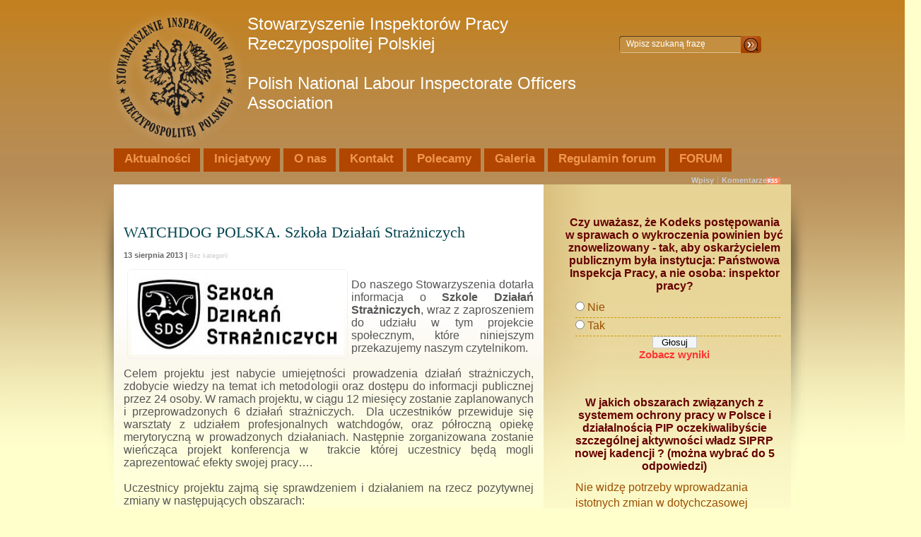

--- FILE ---
content_type: text/html; charset=UTF-8
request_url: https://www.siprp.pl/watchdog-polska-szkola-dzialan-strazniczych/
body_size: 16219
content:
<!DOCTYPE html PUBLIC "-//W3C//DTD XHTML 1.0 Transitional//EN" "http://www.w3.org/TR/xhtml1/DTD/xhtml1-transitional.dtd">
<html xmlns="http://www.w3.org/1999/xhtml" lang="pl-PL">

<head profile="http://gmpg.org/xfn/11">
<meta http-equiv="Content-Type" content="text/html; charset=UTF-8" />

<title>Stowarzyszenie Inspektorów Pracy Rzeczypospolitej Polskiej                                                                  Polish National Labour Inspectorate Officers Association  &raquo; Archiwum bloga   &raquo; WATCHDOG POLSKA.  Szkoła Działań Strażniczych </title>

<!--<link rel="stylesheet" type="text/css" href="http://www.24polska.pl/css/interstitial.css" />

<script type="text/javascript" src="http://www.24polska.pl/js/interstitial.js">

/***********************************************
* Interstitial Content Box- © Dynamic Drive DHTML code library (www.dynamicdrive.com)
* This notice MUST stay intact for legal use
* Visit Dynamic Drive at http://www.dynamicdrive.com/ for full source code
***********************************************/

</script>
-->
<link rel="stylesheet" href="https://www.siprp.pl/wp-content/themes/siprp/style.css" type="text/css" media="screen" />
<link rel="stylesheet" href="https://www.siprp.pl/wp-content/themes/siprp/navbar.css" type="text/css" media="screen" />
<link rel="alternate" type="application/rss+xml" title="Kanał RSS Stowarzyszenie Inspektorów Pracy Rzeczypospolitej Polskiej                                                                  Polish National Labour Inspectorate Officers Association" href="https://www.siprp.pl/feed/" />
<link rel="pingback" href="https://www.siprp.pl/xmlrpc.php" />
<script type="text/javascript" src="https://www.siprp.pl/wp-content/themes/siprp/dropdowns.js"></script>
<meta name='robots' content='max-image-preview:large' />
	<style>img:is([sizes="auto" i], [sizes^="auto," i]) { contain-intrinsic-size: 3000px 1500px }</style>
	<link rel="alternate" type="application/rss+xml" title="Stowarzyszenie Inspektorów Pracy Rzeczypospolitej Polskiej                                                                  Polish National Labour Inspectorate Officers Association &raquo; WATCHDOG POLSKA.  Szkoła Działań Strażniczych Kanał z komentarzami" href="https://www.siprp.pl/watchdog-polska-szkola-dzialan-strazniczych/feed/" />
<script type="text/javascript">
/* <![CDATA[ */
window._wpemojiSettings = {"baseUrl":"https:\/\/s.w.org\/images\/core\/emoji\/16.0.1\/72x72\/","ext":".png","svgUrl":"https:\/\/s.w.org\/images\/core\/emoji\/16.0.1\/svg\/","svgExt":".svg","source":{"concatemoji":"https:\/\/www.siprp.pl\/wp-includes\/js\/wp-emoji-release.min.js?ver=6.8.3"}};
/*! This file is auto-generated */
!function(s,n){var o,i,e;function c(e){try{var t={supportTests:e,timestamp:(new Date).valueOf()};sessionStorage.setItem(o,JSON.stringify(t))}catch(e){}}function p(e,t,n){e.clearRect(0,0,e.canvas.width,e.canvas.height),e.fillText(t,0,0);var t=new Uint32Array(e.getImageData(0,0,e.canvas.width,e.canvas.height).data),a=(e.clearRect(0,0,e.canvas.width,e.canvas.height),e.fillText(n,0,0),new Uint32Array(e.getImageData(0,0,e.canvas.width,e.canvas.height).data));return t.every(function(e,t){return e===a[t]})}function u(e,t){e.clearRect(0,0,e.canvas.width,e.canvas.height),e.fillText(t,0,0);for(var n=e.getImageData(16,16,1,1),a=0;a<n.data.length;a++)if(0!==n.data[a])return!1;return!0}function f(e,t,n,a){switch(t){case"flag":return n(e,"\ud83c\udff3\ufe0f\u200d\u26a7\ufe0f","\ud83c\udff3\ufe0f\u200b\u26a7\ufe0f")?!1:!n(e,"\ud83c\udde8\ud83c\uddf6","\ud83c\udde8\u200b\ud83c\uddf6")&&!n(e,"\ud83c\udff4\udb40\udc67\udb40\udc62\udb40\udc65\udb40\udc6e\udb40\udc67\udb40\udc7f","\ud83c\udff4\u200b\udb40\udc67\u200b\udb40\udc62\u200b\udb40\udc65\u200b\udb40\udc6e\u200b\udb40\udc67\u200b\udb40\udc7f");case"emoji":return!a(e,"\ud83e\udedf")}return!1}function g(e,t,n,a){var r="undefined"!=typeof WorkerGlobalScope&&self instanceof WorkerGlobalScope?new OffscreenCanvas(300,150):s.createElement("canvas"),o=r.getContext("2d",{willReadFrequently:!0}),i=(o.textBaseline="top",o.font="600 32px Arial",{});return e.forEach(function(e){i[e]=t(o,e,n,a)}),i}function t(e){var t=s.createElement("script");t.src=e,t.defer=!0,s.head.appendChild(t)}"undefined"!=typeof Promise&&(o="wpEmojiSettingsSupports",i=["flag","emoji"],n.supports={everything:!0,everythingExceptFlag:!0},e=new Promise(function(e){s.addEventListener("DOMContentLoaded",e,{once:!0})}),new Promise(function(t){var n=function(){try{var e=JSON.parse(sessionStorage.getItem(o));if("object"==typeof e&&"number"==typeof e.timestamp&&(new Date).valueOf()<e.timestamp+604800&&"object"==typeof e.supportTests)return e.supportTests}catch(e){}return null}();if(!n){if("undefined"!=typeof Worker&&"undefined"!=typeof OffscreenCanvas&&"undefined"!=typeof URL&&URL.createObjectURL&&"undefined"!=typeof Blob)try{var e="postMessage("+g.toString()+"("+[JSON.stringify(i),f.toString(),p.toString(),u.toString()].join(",")+"));",a=new Blob([e],{type:"text/javascript"}),r=new Worker(URL.createObjectURL(a),{name:"wpTestEmojiSupports"});return void(r.onmessage=function(e){c(n=e.data),r.terminate(),t(n)})}catch(e){}c(n=g(i,f,p,u))}t(n)}).then(function(e){for(var t in e)n.supports[t]=e[t],n.supports.everything=n.supports.everything&&n.supports[t],"flag"!==t&&(n.supports.everythingExceptFlag=n.supports.everythingExceptFlag&&n.supports[t]);n.supports.everythingExceptFlag=n.supports.everythingExceptFlag&&!n.supports.flag,n.DOMReady=!1,n.readyCallback=function(){n.DOMReady=!0}}).then(function(){return e}).then(function(){var e;n.supports.everything||(n.readyCallback(),(e=n.source||{}).concatemoji?t(e.concatemoji):e.wpemoji&&e.twemoji&&(t(e.twemoji),t(e.wpemoji)))}))}((window,document),window._wpemojiSettings);
/* ]]> */
</script>
<style id='wp-emoji-styles-inline-css' type='text/css'>

	img.wp-smiley, img.emoji {
		display: inline !important;
		border: none !important;
		box-shadow: none !important;
		height: 1em !important;
		width: 1em !important;
		margin: 0 0.07em !important;
		vertical-align: -0.1em !important;
		background: none !important;
		padding: 0 !important;
	}
</style>
<link rel='stylesheet' id='wp-block-library-css' href='https://www.siprp.pl/wp-includes/css/dist/block-library/style.min.css?ver=6.8.3' type='text/css' media='all' />
<style id='classic-theme-styles-inline-css' type='text/css'>
/*! This file is auto-generated */
.wp-block-button__link{color:#fff;background-color:#32373c;border-radius:9999px;box-shadow:none;text-decoration:none;padding:calc(.667em + 2px) calc(1.333em + 2px);font-size:1.125em}.wp-block-file__button{background:#32373c;color:#fff;text-decoration:none}
</style>
<style id='global-styles-inline-css' type='text/css'>
:root{--wp--preset--aspect-ratio--square: 1;--wp--preset--aspect-ratio--4-3: 4/3;--wp--preset--aspect-ratio--3-4: 3/4;--wp--preset--aspect-ratio--3-2: 3/2;--wp--preset--aspect-ratio--2-3: 2/3;--wp--preset--aspect-ratio--16-9: 16/9;--wp--preset--aspect-ratio--9-16: 9/16;--wp--preset--color--black: #000000;--wp--preset--color--cyan-bluish-gray: #abb8c3;--wp--preset--color--white: #ffffff;--wp--preset--color--pale-pink: #f78da7;--wp--preset--color--vivid-red: #cf2e2e;--wp--preset--color--luminous-vivid-orange: #ff6900;--wp--preset--color--luminous-vivid-amber: #fcb900;--wp--preset--color--light-green-cyan: #7bdcb5;--wp--preset--color--vivid-green-cyan: #00d084;--wp--preset--color--pale-cyan-blue: #8ed1fc;--wp--preset--color--vivid-cyan-blue: #0693e3;--wp--preset--color--vivid-purple: #9b51e0;--wp--preset--gradient--vivid-cyan-blue-to-vivid-purple: linear-gradient(135deg,rgba(6,147,227,1) 0%,rgb(155,81,224) 100%);--wp--preset--gradient--light-green-cyan-to-vivid-green-cyan: linear-gradient(135deg,rgb(122,220,180) 0%,rgb(0,208,130) 100%);--wp--preset--gradient--luminous-vivid-amber-to-luminous-vivid-orange: linear-gradient(135deg,rgba(252,185,0,1) 0%,rgba(255,105,0,1) 100%);--wp--preset--gradient--luminous-vivid-orange-to-vivid-red: linear-gradient(135deg,rgba(255,105,0,1) 0%,rgb(207,46,46) 100%);--wp--preset--gradient--very-light-gray-to-cyan-bluish-gray: linear-gradient(135deg,rgb(238,238,238) 0%,rgb(169,184,195) 100%);--wp--preset--gradient--cool-to-warm-spectrum: linear-gradient(135deg,rgb(74,234,220) 0%,rgb(151,120,209) 20%,rgb(207,42,186) 40%,rgb(238,44,130) 60%,rgb(251,105,98) 80%,rgb(254,248,76) 100%);--wp--preset--gradient--blush-light-purple: linear-gradient(135deg,rgb(255,206,236) 0%,rgb(152,150,240) 100%);--wp--preset--gradient--blush-bordeaux: linear-gradient(135deg,rgb(254,205,165) 0%,rgb(254,45,45) 50%,rgb(107,0,62) 100%);--wp--preset--gradient--luminous-dusk: linear-gradient(135deg,rgb(255,203,112) 0%,rgb(199,81,192) 50%,rgb(65,88,208) 100%);--wp--preset--gradient--pale-ocean: linear-gradient(135deg,rgb(255,245,203) 0%,rgb(182,227,212) 50%,rgb(51,167,181) 100%);--wp--preset--gradient--electric-grass: linear-gradient(135deg,rgb(202,248,128) 0%,rgb(113,206,126) 100%);--wp--preset--gradient--midnight: linear-gradient(135deg,rgb(2,3,129) 0%,rgb(40,116,252) 100%);--wp--preset--font-size--small: 13px;--wp--preset--font-size--medium: 20px;--wp--preset--font-size--large: 36px;--wp--preset--font-size--x-large: 42px;--wp--preset--spacing--20: 0.44rem;--wp--preset--spacing--30: 0.67rem;--wp--preset--spacing--40: 1rem;--wp--preset--spacing--50: 1.5rem;--wp--preset--spacing--60: 2.25rem;--wp--preset--spacing--70: 3.38rem;--wp--preset--spacing--80: 5.06rem;--wp--preset--shadow--natural: 6px 6px 9px rgba(0, 0, 0, 0.2);--wp--preset--shadow--deep: 12px 12px 50px rgba(0, 0, 0, 0.4);--wp--preset--shadow--sharp: 6px 6px 0px rgba(0, 0, 0, 0.2);--wp--preset--shadow--outlined: 6px 6px 0px -3px rgba(255, 255, 255, 1), 6px 6px rgba(0, 0, 0, 1);--wp--preset--shadow--crisp: 6px 6px 0px rgba(0, 0, 0, 1);}:where(.is-layout-flex){gap: 0.5em;}:where(.is-layout-grid){gap: 0.5em;}body .is-layout-flex{display: flex;}.is-layout-flex{flex-wrap: wrap;align-items: center;}.is-layout-flex > :is(*, div){margin: 0;}body .is-layout-grid{display: grid;}.is-layout-grid > :is(*, div){margin: 0;}:where(.wp-block-columns.is-layout-flex){gap: 2em;}:where(.wp-block-columns.is-layout-grid){gap: 2em;}:where(.wp-block-post-template.is-layout-flex){gap: 1.25em;}:where(.wp-block-post-template.is-layout-grid){gap: 1.25em;}.has-black-color{color: var(--wp--preset--color--black) !important;}.has-cyan-bluish-gray-color{color: var(--wp--preset--color--cyan-bluish-gray) !important;}.has-white-color{color: var(--wp--preset--color--white) !important;}.has-pale-pink-color{color: var(--wp--preset--color--pale-pink) !important;}.has-vivid-red-color{color: var(--wp--preset--color--vivid-red) !important;}.has-luminous-vivid-orange-color{color: var(--wp--preset--color--luminous-vivid-orange) !important;}.has-luminous-vivid-amber-color{color: var(--wp--preset--color--luminous-vivid-amber) !important;}.has-light-green-cyan-color{color: var(--wp--preset--color--light-green-cyan) !important;}.has-vivid-green-cyan-color{color: var(--wp--preset--color--vivid-green-cyan) !important;}.has-pale-cyan-blue-color{color: var(--wp--preset--color--pale-cyan-blue) !important;}.has-vivid-cyan-blue-color{color: var(--wp--preset--color--vivid-cyan-blue) !important;}.has-vivid-purple-color{color: var(--wp--preset--color--vivid-purple) !important;}.has-black-background-color{background-color: var(--wp--preset--color--black) !important;}.has-cyan-bluish-gray-background-color{background-color: var(--wp--preset--color--cyan-bluish-gray) !important;}.has-white-background-color{background-color: var(--wp--preset--color--white) !important;}.has-pale-pink-background-color{background-color: var(--wp--preset--color--pale-pink) !important;}.has-vivid-red-background-color{background-color: var(--wp--preset--color--vivid-red) !important;}.has-luminous-vivid-orange-background-color{background-color: var(--wp--preset--color--luminous-vivid-orange) !important;}.has-luminous-vivid-amber-background-color{background-color: var(--wp--preset--color--luminous-vivid-amber) !important;}.has-light-green-cyan-background-color{background-color: var(--wp--preset--color--light-green-cyan) !important;}.has-vivid-green-cyan-background-color{background-color: var(--wp--preset--color--vivid-green-cyan) !important;}.has-pale-cyan-blue-background-color{background-color: var(--wp--preset--color--pale-cyan-blue) !important;}.has-vivid-cyan-blue-background-color{background-color: var(--wp--preset--color--vivid-cyan-blue) !important;}.has-vivid-purple-background-color{background-color: var(--wp--preset--color--vivid-purple) !important;}.has-black-border-color{border-color: var(--wp--preset--color--black) !important;}.has-cyan-bluish-gray-border-color{border-color: var(--wp--preset--color--cyan-bluish-gray) !important;}.has-white-border-color{border-color: var(--wp--preset--color--white) !important;}.has-pale-pink-border-color{border-color: var(--wp--preset--color--pale-pink) !important;}.has-vivid-red-border-color{border-color: var(--wp--preset--color--vivid-red) !important;}.has-luminous-vivid-orange-border-color{border-color: var(--wp--preset--color--luminous-vivid-orange) !important;}.has-luminous-vivid-amber-border-color{border-color: var(--wp--preset--color--luminous-vivid-amber) !important;}.has-light-green-cyan-border-color{border-color: var(--wp--preset--color--light-green-cyan) !important;}.has-vivid-green-cyan-border-color{border-color: var(--wp--preset--color--vivid-green-cyan) !important;}.has-pale-cyan-blue-border-color{border-color: var(--wp--preset--color--pale-cyan-blue) !important;}.has-vivid-cyan-blue-border-color{border-color: var(--wp--preset--color--vivid-cyan-blue) !important;}.has-vivid-purple-border-color{border-color: var(--wp--preset--color--vivid-purple) !important;}.has-vivid-cyan-blue-to-vivid-purple-gradient-background{background: var(--wp--preset--gradient--vivid-cyan-blue-to-vivid-purple) !important;}.has-light-green-cyan-to-vivid-green-cyan-gradient-background{background: var(--wp--preset--gradient--light-green-cyan-to-vivid-green-cyan) !important;}.has-luminous-vivid-amber-to-luminous-vivid-orange-gradient-background{background: var(--wp--preset--gradient--luminous-vivid-amber-to-luminous-vivid-orange) !important;}.has-luminous-vivid-orange-to-vivid-red-gradient-background{background: var(--wp--preset--gradient--luminous-vivid-orange-to-vivid-red) !important;}.has-very-light-gray-to-cyan-bluish-gray-gradient-background{background: var(--wp--preset--gradient--very-light-gray-to-cyan-bluish-gray) !important;}.has-cool-to-warm-spectrum-gradient-background{background: var(--wp--preset--gradient--cool-to-warm-spectrum) !important;}.has-blush-light-purple-gradient-background{background: var(--wp--preset--gradient--blush-light-purple) !important;}.has-blush-bordeaux-gradient-background{background: var(--wp--preset--gradient--blush-bordeaux) !important;}.has-luminous-dusk-gradient-background{background: var(--wp--preset--gradient--luminous-dusk) !important;}.has-pale-ocean-gradient-background{background: var(--wp--preset--gradient--pale-ocean) !important;}.has-electric-grass-gradient-background{background: var(--wp--preset--gradient--electric-grass) !important;}.has-midnight-gradient-background{background: var(--wp--preset--gradient--midnight) !important;}.has-small-font-size{font-size: var(--wp--preset--font-size--small) !important;}.has-medium-font-size{font-size: var(--wp--preset--font-size--medium) !important;}.has-large-font-size{font-size: var(--wp--preset--font-size--large) !important;}.has-x-large-font-size{font-size: var(--wp--preset--font-size--x-large) !important;}
:where(.wp-block-post-template.is-layout-flex){gap: 1.25em;}:where(.wp-block-post-template.is-layout-grid){gap: 1.25em;}
:where(.wp-block-columns.is-layout-flex){gap: 2em;}:where(.wp-block-columns.is-layout-grid){gap: 2em;}
:root :where(.wp-block-pullquote){font-size: 1.5em;line-height: 1.6;}
</style>
<link rel='stylesheet' id='wp-polls-css' href='https://www.siprp.pl/wp-content/plugins/wp-polls/polls-css.css?ver=2.77.3' type='text/css' media='all' />
<style id='wp-polls-inline-css' type='text/css'>
.wp-polls .pollbar {
	margin: 1px;
	font-size: 6px;
	line-height: 8px;
	height: 8px;
	background: #c08228;
	border: 1px solid #000000;
}

</style>
<script type="text/javascript" src="https://www.siprp.pl/wp-includes/js/jquery/jquery.min.js?ver=3.7.1" id="jquery-core-js"></script>
<script type="text/javascript" src="https://www.siprp.pl/wp-includes/js/jquery/jquery-migrate.min.js?ver=3.4.1" id="jquery-migrate-js"></script>
<link rel="https://api.w.org/" href="https://www.siprp.pl/wp-json/" /><link rel="alternate" title="JSON" type="application/json" href="https://www.siprp.pl/wp-json/wp/v2/posts/5494" /><link rel="EditURI" type="application/rsd+xml" title="RSD" href="https://www.siprp.pl/xmlrpc.php?rsd" />
<meta name="generator" content="WordPress 6.8.3" />
<link rel="canonical" href="https://www.siprp.pl/watchdog-polska-szkola-dzialan-strazniczych/" />
<link rel='shortlink' href='https://www.siprp.pl/?p=5494' />
<link rel="alternate" title="oEmbed (JSON)" type="application/json+oembed" href="https://www.siprp.pl/wp-json/oembed/1.0/embed?url=https%3A%2F%2Fwww.siprp.pl%2Fwatchdog-polska-szkola-dzialan-strazniczych%2F" />
<link rel="alternate" title="oEmbed (XML)" type="text/xml+oembed" href="https://www.siprp.pl/wp-json/oembed/1.0/embed?url=https%3A%2F%2Fwww.siprp.pl%2Fwatchdog-polska-szkola-dzialan-strazniczych%2F&#038;format=xml" />
<script type="text/javascript" src="https://www.siprp.pl/wp-content/plugins/si-captcha-for-wordpress/captcha/si_captcha.js?ver=1768785983"></script>
<!-- begin SI CAPTCHA Anti-Spam - login/register form style -->
<style type="text/css">
.si_captcha_small { width:175px; height:45px; padding-top:10px; padding-bottom:10px; }
.si_captcha_large { width:250px; height:60px; padding-top:10px; padding-bottom:10px; }
img#si_image_com { border-style:none; margin:0; padding-right:5px; float:left; }
img#si_image_reg { border-style:none; margin:0; padding-right:5px; float:left; }
img#si_image_log { border-style:none; margin:0; padding-right:5px; float:left; }
img#si_image_side_login { border-style:none; margin:0; padding-right:5px; float:left; }
img#si_image_checkout { border-style:none; margin:0; padding-right:5px; float:left; }
img#si_image_jetpack { border-style:none; margin:0; padding-right:5px; float:left; }
img#si_image_bbpress_topic { border-style:none; margin:0; padding-right:5px; float:left; }
.si_captcha_refresh { border-style:none; margin:0; vertical-align:bottom; }
div#si_captcha_input { display:block; padding-top:15px; padding-bottom:5px; }
label#si_captcha_code_label { margin:0; }
input#si_captcha_code_input { width:65px; }
p#si_captcha_code_p { clear: left; padding-top:10px; }
.si-captcha-jetpack-error { color:#DC3232; }
</style>
<!-- end SI CAPTCHA Anti-Spam - login/register form style -->

<script src="http://www.siprp.pl/CookieAlert/CookieAlert_1_1.min.js"></script>
<script>CookieAlert.init();</script>
</head>
<body >

  <div id="header">
  
    <div class="logo">
		<div class="linki"><a href="https://www.siprp.pl/" style="font-size:18pt;">
		  Stowarzyszenie Inspektorów Pracy Rzeczypospolitej Polskiej                                                                  Polish National Labour Inspectorate Officers Association		</a><a href="https://www.siprp.pl/"></a><a href="https://www.siprp.pl/"></a><a href="https://www.siprp.pl/"></a><a href="https://www.siprp.pl/"></a></div>
<div class="lin">
</div>
</div>
<div class="search">
<form method="get" id="searchform" action="https://www.siprp.pl/">
  <input type="text" value="Wpisz szukaną frazę" onclick="this.value='';" name="s" id="s" />
  <input name="" type="image" src="https://www.siprp.pl/wp-content/themes/siprp/images/btn-search.png" value="Idź" class="btn"  /></form></div>
									
	</div>
	
	<div class="clear"></div>
	
	<div id="nav-menu">
	<div>
	<ul id="nav">
<li ><a href="https://www.siprp.pl/"><strong>Aktualności</strong></a></li>
		<li class="page_item page-item-42"><a href="https://www.siprp.pl/nasze-plany/"><strong>Inicjatywy</strong></a></li>
<li class="page_item page-item-39 page_item_has_children"><a href="https://www.siprp.pl/o-nas/"><strong>O nas</strong></a>
<ul class='children'>
	<li class="page_item page-item-192"><a href="https://www.siprp.pl/o-nas/apel/"><strong>Idea powstania Stowarzyszenia</strong></a></li>
	<li class="page_item page-item-34"><a href="https://www.siprp.pl/o-nas/deklaracja-czlonkowska/"><strong>Deklaracja Członkowska</strong></a></li>
	<li class="page_item page-item-7"><a href="https://www.siprp.pl/o-nas/statut/"><strong>Statut SIPRP</strong></a></li>
	<li class="page_item page-item-184"><a href="https://www.siprp.pl/o-nas/wladze/"><strong>Reprezentacja SIPRP</strong></a></li>
	<li class="page_item page-item-693"><a href="https://www.siprp.pl/o-nas/jak-wstapic-do-stowarzyszenia/"><strong>Jak  przystąpić do SIPRP ?</strong></a></li>
	<li class="page_item page-item-707"><a href="https://www.siprp.pl/o-nas/rachunkowosc-i-finanse/"><strong>Składka, Rachunek bankowy SIPRP i księgowość</strong></a></li>
</ul>
</li>
<li class="page_item page-item-31"><a href="https://www.siprp.pl/kontakt/"><strong>Kontakt</strong></a></li>
<li class="page_item page-item-841"><a href="https://www.siprp.pl/polecamy-2/"><strong>Polecamy</strong></a></li>
<li class="page_item page-item-59 page_item_has_children"><a href="https://www.siprp.pl/galeria/"><strong>Galeria</strong></a>
<ul class='children'>
	<li class="page_item page-item-531"><a href="https://www.siprp.pl/galeria/marian-klott-de-heidenfeldt/"><strong>Marian Klott de Heidenfeldt</strong></a></li>
	<li class="page_item page-item-262"><a href="https://www.siprp.pl/galeria/uroczystosci/"><strong>Uroczystości</strong></a></li>
	<li class="page_item page-item-65"><a href="https://www.siprp.pl/galeria/nasze-zdjecia/"><strong>Nasze zdjęcia</strong></a></li>
</ul>
</li>
<li class="page_item page-item-805"><a href="https://www.siprp.pl/regulamin/"><strong>Regulamin forum</strong></a></li>
<li class="page_item page-item-12665"><a href="https://www.siprp.pl/forum/"><strong>FORUM</strong></a></li>
<!--<li><a href="/forum"><strong>Forum</strong></a></li>-->
</ul></div>
<div class="tools"><ul><li style="border-right:1px solid #aaa; padding-right:5px; margin-right:5px;" ><a href="https://www.siprp.pl/feed/" title="Subskrybuj wpisy">Wpisy</a></li><li  style="border-right:1px solid #aaa; padding-right:5px; margin-right:5px;" ><a href="https://www.siprp.pl/comments/feed/" title="Subskrybuj komentarze">Komentarze</a></li></ul></div> </div>

<div class="clear"></div>

	<div id="wrapper">
<div id="side-left" >
	<div id="content">

			<div class="kutu">
	<div class="ust"><span></span></div>
		<div class="post" id="post-5494">
			<h2>WATCHDOG POLSKA.  Szkoła Działań Strażniczych</h2>
<div class="tags"> 13 sierpnia 2013 |  <!-- adm --><a href="https://www.siprp.pl/category/bez-kategorii/" rel="category tag">Bez kategorii</a> </div>

			<div class="entry">
				<p><a href="https://www.siprp.pl/wp-content/uploads/2013/08/dog.images.jpg"><img decoding="async" class="alignleft size-medium wp-image-5495" alt="dog.images" src="https://www.siprp.pl/wp-content/uploads/2013/08/dog.images-300x125.jpg" width="300" height="115" /></a></p>
<p>&nbsp;</p>
<p>Do naszego Stowarzyszenia dotarła informacja o <strong>Szkole Działań Strażniczych</strong>, wraz z zaproszeniem do udziału w tym projekcie społecznym, które niniejszym przekazujemy naszym czytelnikom.</p>
<p>&nbsp;</p>
<p style="text-align: justify;">Celem projektu jest nabycie umiejętności prowadzenia działań strażniczych, zdobycie wiedzy na temat ich metodologii oraz dostępu do informacji publicznej przez 24 osoby. W ramach projektu, w ciągu 12 miesięcy zostanie zaplanowanych i przeprowadzonych 6 działań strażniczych.  Dla uczestników przewiduje się warsztaty z udziałem profesjonalnych watchdogów, oraz półroczną opiekę merytoryczną w prowadzonych działaniach. Następnie zorganizowana zostanie wieńcząca projekt konferencja w  trakcie której uczestnicy będą mogli zaprezentować efekty swojej pracy&#8230;.<span id="more-5494"></span></p>
<p>&nbsp;</p>
<p>Uczestnicy projektu zajmą się sprawdzeniem i działaniem na rzecz pozytywnej zmiany w następujących obszarach:</p>
<ul>
<li><a href="http://www.stanczyk.org.pl/finansowanie-kultury-przez-gmine-krakow/" target="_blank">Finansowanie kultury przez Gminę Kraków</a>;</li>
<li><a href="http://www.stanczyk.org.pl/dzialania-antydyskryminacyjne-okregowego-inspektoratu-pracy-w-krakowie-2/" target="_blank">Działania antydyskryminacyjne Okręgowego Inspektoratu Pracy w Krakowie</a>;</li>
<li><a href="http://www.stanczyk.org.pl/procedura-rejestrowania-dzialalnosci-gospodarczej-przez-obcokrajowcow/" target="_blank">Procedura rejestrowania działalności gospodarczej przez obcokrajowców</a>;</li>
<li><a href="http://www.stanczyk.org.pl/konsultacje-spoleczne-w-gminie-wadowice/" target="_blank">Konsultacje społeczne w Gminie Wadowice</a>;</li>
<li><a href="http://www.stanczyk.org.pl/przygotowanie-krakowskich-szkol-do-przyjecia-6-latkow/" target="_blank">Przygotowanie krakowskich szkół do przyjęcia 6-latków</a>;</li>
<li><a href="http://www.stanczyk.org.pl/dzialalnosc-mpk-i-innych-spolek-komunalnych/" target="_blank">Działalność MPK i innych spółek komunalnych</a>.</li>
</ul>
<p>&nbsp;</p>
<p><strong>Jak piszą organizatorzy – wciąż można dołączyć do którejś z grup. Kontakt : <a href="mailto:anna.cioch@stanczyk.org.pl">anna.cioch@stanczyk.org.pl</a> </strong></p>
<p>&nbsp;</p>
<p>Już niedługo, bo 25 sierpnia, odbędzie się spotkanie wszystkich uczestników z <a href="http://watchdog.org.pl/" target="_blank">profesjonalnymi watchdogami ze Stowarzyszenia Sieć Obywatelska – WATCHDOG POLSKA</a>, w trakcie którego  podsumowane zostaną dotychczas zebrane informacje i zaplanowane dalsze działania.</p>
<p>&nbsp;</p>
<p>Więcej informacji na &#8211; <a href="http://www.stanczyk.org.pl/dzialania-uczestnikow/">http://www.stanczyk.org.pl/dzialania-uczestnikow/</a></p>
<p>&nbsp;</p>
<p><i>Z deklaracji Stowarzyszenie Sieć Obywatelska – WATCHDOG POLSKA: „ Chcemy, aby obywatelki i obywatele wiedzieli, że mają prawo pytać władzę o ważne dla nich sprawy, żeby korzystali z tego prawa i żeby otrzymywali odpowiedzi. Chcemy także, aby dobrze poinformowani obywatele zabierali głos we wspólnych sprawach i aby mieli wpływ na decyzje i polityki, które ich dotyczą. Na rzecz takiej wizji społeczeństwa działamy”.</i></p>

				</div>	

		<br class="clear" />
				</div>

		<div class="alt"><span></span></div></div>
</div>


	
		<div class="kutu">
<p>
<i style="color:red;">Zamieszczenie komentarza do danego wpisu oznacza uprzednie zapoznanie się z odpowiednim regulaminem zawieszonym na stronie głównej SIPRP i akceptację jego postanowień. Jednocześnie informujemy, że Zarząd Główny SIPRP nie ponosi odpowiedzialności za treść zamieszczanych komentarzy – są to wyłącznie prywatne opinie użytkowników. 
</i>
</p>
	<div class="ust"><span></span></div>
<!-- You can start editing here. -->
<div class="spacer">
<div id="comments">
 

	<h3><font style="color:#29b0c4">komentarze 2</font> do wpisu &#8220;WATCHDOG POLSKA.  Szkoła Działań Strażniczych&#8221;</h3> 
<ul>
	
<li  class="darkcolor"  id="comment-1170" >			
<span class="count">
1</span>
			<cite>Niko</cite> napisał(a):
						<br />

	<small class="commentmetadata"><a href="#comment-1170" title="">15 sierpnia 2013 </a> </small>

			<p>To brzmi całkiem ciekawie, że będą sprawdzane działania antydyskryminacyjne Okręgowego Inspektoratu Pracy w Krakowie &#8211; ciekawe jakie będą wyniki końcowe tego sprawdzania, bo w tym temacie faktycznie jest co robić.</p>


		</li>


	
	
<li   id="comment-1193" >			
<span class="count">
2</span>
			<cite><a href="http://www.stanczyk.org.pl" class="url" rel="ugc external nofollow">Anna Cioch</a></cite> napisał(a):
						<br />

	<small class="commentmetadata"><a href="#comment-1193" title="">21 sierpnia 2013 </a> </small>

			<p>Do końca stycznia ze wszystkich działań zostaną sporządzone raporty, które zamieścimy na naszej stronie <a href="http://www.stanczyk.org.pl" rel="nofollow ugc">http://www.stanczyk.org.pl</a>. Serdecznie zapraszam do śledzenia bieżących informacji o naszych działaniach również na fanpage&#8217;u Fundacji Stańczyka: <a href="https://www.facebook.com/fundacjastanczyka" rel="nofollow ugc">https://www.facebook.com/fundacjastanczyka</a>.</p>
<p>Pozdrawiam serdecznie,</p>
<p>Anna Cioch, Fundacja Stańczyka</p>


		</li>


	
	
	</ul>

 

</div>
</div>
	<div class="alt"><span></span></div></div>
	

		</div>
<div id="side-right" class="clearfloat">
	<div id="sidebar">
		
			<div id="polls-widget-7" class="kutu">
        <div class="ust"><span></span></div>
        <div class="spacer"><div id="polls-97" class="wp-polls">
	<form id="polls_form_97" class="wp-polls-form" action="/index.php" method="post">
		<p style="display: none;"><input type="hidden" id="poll_97_nonce" name="wp-polls-nonce" value="b49dd14ce7" /></p>
		<p style="display: none;"><input type="hidden" name="poll_id" value="97" /></p>
		<p style="text-align: center;"><strong>Czy uważasz, że Kodeks postępowania w sprawach o wykroczenia powinien być znowelizowany - tak, aby oskarżycielem publicznym była instytucja: Państwowa Inspekcja Pracy, a nie osoba: inspektor pracy?</strong></p><div id="polls-97-ans" class="wp-polls-ans"><ul class="wp-polls-ul">
		<li><input type="radio" id="poll-answer-406" name="poll_97" value="406" /> <label for="poll-answer-406">Nie</label></li>
		<li><input type="radio" id="poll-answer-405" name="poll_97" value="405" /> <label for="poll-answer-405">Tak</label></li>
		</ul><p style="text-align: center;"><input type="button" name="vote" value="   Głosuj   " class="Buttons" onclick="poll_vote(97);" /></p><p style="text-align: center;"><a href="#ViewPollResults" onclick="poll_result(97); return false;" title="Zobacz wyniki dla tej ankiety">Zobacz wyniki</a></p></div>
	</form>
</div>
<div id="polls-97-loading" class="wp-polls-loading"><img src="https://www.siprp.pl/wp-content/plugins/wp-polls/images/loading.gif" width="16" height="16" alt="Loading ..." title="Loading ..." class="wp-polls-image" />&nbsp;Loading ...</div>
</div><div class="alt"><span></span></div></div><div id="polls-widget-4" class="kutu">
        <div class="ust"><span></span></div>
        <div class="spacer"><div id="polls-63" class="wp-polls">
		<p style="text-align: center;"><strong>W jakich obszarach związanych z systemem ochrony pracy w Polsce i działalnością PIP oczekiwalibyście szczególnej aktywności władz SIPRP nowej kadencji ? (można wybrać do 5 odpowiedzi)</strong></p><div id="polls-63-ans" class="wp-polls-ans"><ul class="wp-polls-ul">
		<li>Nie widzę potrzeby wprowadzania istotnych zmian w dotychczasowej aktywności SIPRP </small><div class="pollbar" style="width: 1%;" title="Nie widzę potrzeby wprowadzania istotnych zmian w dotychczasowej aktywności SIPRP"></div></li>
		<li>System awansu pionowego i poziomego inspektorów pracy </small><div class="pollbar" style="width: 13%;" title="System awansu pionowego i poziomego inspektorów pracy"></div></li>
		<li>Dokształcanie się, szkolenia  i treningi </small><div class="pollbar" style="width: 7%;" title="Dokształcanie się, szkolenia  i treningi"></div></li>
		<li>Zasady wynagradzania inspektorów pracy (w tym zasady rozdziału nagród) </small><div class="pollbar" style="width: 19%;" title="Zasady wynagradzania inspektorów pracy (w tym zasady rozdziału nagród)"></div></li>
		<li>Zapewnienie bezpieczeństwa kontrolującym (w tym przeciwdziałanie pomówieniom) </small><div class="pollbar" style="width: 16%;" title="Zapewnienie bezpieczeństwa kontrolującym (w tym przeciwdziałanie pomówieniom)"></div></li>
		<li>Systemy informatyczne i dostęp do baz danych  (także poza siecią OIP) </small><div class="pollbar" style="width: 11%;" title="Systemy informatyczne i dostęp do baz danych  (także poza siecią OIP)"></div></li>
		<li>Organizacja pracy, szczególnie pracy w terenie </small><div class="pollbar" style="width: 9%;" title="Organizacja pracy, szczególnie pracy w terenie"></div></li>
		<li>System  definiowania, planowania zadań  i ich rozliczania </small><div class="pollbar" style="width: 9%;" title="System  definiowania, planowania zadań  i ich rozliczania"></div></li>
		<li>Struktura PIP i zakres kompetencji poszczególnych jej organów </small><div class="pollbar" style="width: 6%;" title="Struktura PIP i zakres kompetencji poszczególnych jej organów"></div></li>
		<li>Podstawy prawne działania inspektorów pracy </small><div class="pollbar" style="width: 8%;" title="Podstawy prawne działania inspektorów pracy"></div></li>
		</ul><p style="text-align: center;"></p></div>
		<input type="hidden" id="poll_63_nonce" name="wp-polls-nonce" value="07c9a827f3" />
</div>
<div id="polls-63-loading" class="wp-polls-loading"><img src="https://www.siprp.pl/wp-content/plugins/wp-polls/images/loading.gif" width="16" height="16" alt="Loading ..." title="Loading ..." class="wp-polls-image" />&nbsp;Loading ...</div>
</div><div class="alt"><span></span></div></div><div id="search-2" class="kutu">
        <div class="ust"><span></span></div>
        <div class="spacer"><h2 class="widgettitle">Wyszukaj na stronie</h2><form method="get" id="searchform" action="https://www.siprp.pl/">
<input type="text" size="60" name="s" id="s" />
<input name="" type="submit" id="submit" value="Go!" /></form></div><div class="alt"><span></span></div></div><div id="text-3" class="kutu">
        <div class="ust"><span></span></div>
        <div class="spacer"><h2 class="widgettitle">Składka członkowska</h2>			<div class="textwidget"><p><strong>Wysokość składki członkowskiej na 2025 r. (tak samo, jak w latach 2018 &#8211; 2024 r.) decyzją Zarządu Głównego SIPRP wynosi  60 zł rocznie &#8211; można ją wpłacać jednorazowo w całości lub w częściach. </strong></p>
<p>&nbsp;</p>
<p><strong>Prosimy o terminowe opłacanie składki oraz uregulowanie zaległości w tym zakresie.</strong></p>
<p>&nbsp;</p>
<p>Wpłaty składki prosimy dokonywać na rachunek nr</p>
<p><strong>50 1240 4197 1111 0010 4219 0889</strong></p>
<p>prowadzony w Banku PEKAO S.A.<br />
&#8211; Oddział w Wadowicach<br />
ul. Lwowska 9, 34-100 Wadowice</p>
</div>
		</div><div class="alt"><span></span></div></div><div id="calendar-2" class="kutu">
        <div class="ust"><span></span></div>
        <div class="spacer"><h2 class="widgettitle">Kalendarz</h2><div id="calendar_wrap" class="calendar_wrap"><table id="wp-calendar" class="wp-calendar-table">
	<caption>styczeń 2026</caption>
	<thead>
	<tr>
		<th scope="col" aria-label="niedziela">N</th>
		<th scope="col" aria-label="poniedziałek">P</th>
		<th scope="col" aria-label="wtorek">W</th>
		<th scope="col" aria-label="środa">Ś</th>
		<th scope="col" aria-label="czwartek">C</th>
		<th scope="col" aria-label="piątek">P</th>
		<th scope="col" aria-label="sobota">S</th>
	</tr>
	</thead>
	<tbody>
	<tr>
		<td colspan="4" class="pad">&nbsp;</td><td>1</td><td>2</td><td>3</td>
	</tr>
	<tr>
		<td>4</td><td>5</td><td>6</td><td>7</td><td>8</td><td>9</td><td>10</td>
	</tr>
	<tr>
		<td>11</td><td>12</td><td>13</td><td>14</td><td>15</td><td><a href="https://www.siprp.pl/2026/01/16/" aria-label="Wpisy opublikowane dnia 2026-01-16">16</a></td><td>17</td>
	</tr>
	<tr>
		<td>18</td><td id="today">19</td><td>20</td><td>21</td><td>22</td><td>23</td><td>24</td>
	</tr>
	<tr>
		<td>25</td><td>26</td><td>27</td><td>28</td><td>29</td><td>30</td><td>31</td>
	</tr>
	</tbody>
	</table><nav aria-label="Poprzednie i następne miesiące" class="wp-calendar-nav">
		<span class="wp-calendar-nav-prev"><a href="https://www.siprp.pl/2025/12/">&laquo; gru</a></span>
		<span class="pad">&nbsp;</span>
		<span class="wp-calendar-nav-next">&nbsp;</span>
	</nav></div></div><div class="alt"><span></span></div></div><div id="archives-2" class="kutu">
        <div class="ust"><span></span></div>
        <div class="spacer"><h2 class="widgettitle">Archiwum</h2>		<label class="screen-reader-text" for="archives-dropdown-2">Archiwum</label>
		<select id="archives-dropdown-2" name="archive-dropdown">
			
			<option value="">Wybierz miesiąc</option>
				<option value='https://www.siprp.pl/2026/01/'> styczeń 2026 &nbsp;(1)</option>
	<option value='https://www.siprp.pl/2025/12/'> grudzień 2025 &nbsp;(4)</option>
	<option value='https://www.siprp.pl/2025/11/'> listopad 2025 &nbsp;(3)</option>
	<option value='https://www.siprp.pl/2025/10/'> październik 2025 &nbsp;(1)</option>
	<option value='https://www.siprp.pl/2025/09/'> wrzesień 2025 &nbsp;(3)</option>
	<option value='https://www.siprp.pl/2025/08/'> sierpień 2025 &nbsp;(2)</option>
	<option value='https://www.siprp.pl/2025/06/'> czerwiec 2025 &nbsp;(1)</option>
	<option value='https://www.siprp.pl/2025/05/'> maj 2025 &nbsp;(2)</option>
	<option value='https://www.siprp.pl/2025/04/'> kwiecień 2025 &nbsp;(2)</option>
	<option value='https://www.siprp.pl/2025/03/'> marzec 2025 &nbsp;(3)</option>
	<option value='https://www.siprp.pl/2025/02/'> luty 2025 &nbsp;(1)</option>
	<option value='https://www.siprp.pl/2025/01/'> styczeń 2025 &nbsp;(2)</option>
	<option value='https://www.siprp.pl/2024/12/'> grudzień 2024 &nbsp;(5)</option>
	<option value='https://www.siprp.pl/2024/11/'> listopad 2024 &nbsp;(3)</option>
	<option value='https://www.siprp.pl/2024/10/'> październik 2024 &nbsp;(2)</option>
	<option value='https://www.siprp.pl/2024/09/'> wrzesień 2024 &nbsp;(4)</option>
	<option value='https://www.siprp.pl/2024/08/'> sierpień 2024 &nbsp;(1)</option>
	<option value='https://www.siprp.pl/2024/07/'> lipiec 2024 &nbsp;(3)</option>
	<option value='https://www.siprp.pl/2024/06/'> czerwiec 2024 &nbsp;(1)</option>
	<option value='https://www.siprp.pl/2024/05/'> maj 2024 &nbsp;(3)</option>
	<option value='https://www.siprp.pl/2024/04/'> kwiecień 2024 &nbsp;(1)</option>
	<option value='https://www.siprp.pl/2024/03/'> marzec 2024 &nbsp;(3)</option>
	<option value='https://www.siprp.pl/2024/02/'> luty 2024 &nbsp;(3)</option>
	<option value='https://www.siprp.pl/2024/01/'> styczeń 2024 &nbsp;(2)</option>
	<option value='https://www.siprp.pl/2023/12/'> grudzień 2023 &nbsp;(3)</option>
	<option value='https://www.siprp.pl/2023/11/'> listopad 2023 &nbsp;(2)</option>
	<option value='https://www.siprp.pl/2023/10/'> październik 2023 &nbsp;(2)</option>
	<option value='https://www.siprp.pl/2023/09/'> wrzesień 2023 &nbsp;(3)</option>
	<option value='https://www.siprp.pl/2023/08/'> sierpień 2023 &nbsp;(1)</option>
	<option value='https://www.siprp.pl/2023/07/'> lipiec 2023 &nbsp;(2)</option>
	<option value='https://www.siprp.pl/2023/06/'> czerwiec 2023 &nbsp;(2)</option>
	<option value='https://www.siprp.pl/2023/05/'> maj 2023 &nbsp;(4)</option>
	<option value='https://www.siprp.pl/2023/04/'> kwiecień 2023 &nbsp;(3)</option>
	<option value='https://www.siprp.pl/2023/03/'> marzec 2023 &nbsp;(2)</option>
	<option value='https://www.siprp.pl/2023/02/'> luty 2023 &nbsp;(2)</option>
	<option value='https://www.siprp.pl/2023/01/'> styczeń 2023 &nbsp;(4)</option>
	<option value='https://www.siprp.pl/2022/12/'> grudzień 2022 &nbsp;(3)</option>
	<option value='https://www.siprp.pl/2022/11/'> listopad 2022 &nbsp;(4)</option>
	<option value='https://www.siprp.pl/2022/10/'> październik 2022 &nbsp;(2)</option>
	<option value='https://www.siprp.pl/2022/09/'> wrzesień 2022 &nbsp;(2)</option>
	<option value='https://www.siprp.pl/2022/08/'> sierpień 2022 &nbsp;(2)</option>
	<option value='https://www.siprp.pl/2022/07/'> lipiec 2022 &nbsp;(1)</option>
	<option value='https://www.siprp.pl/2022/06/'> czerwiec 2022 &nbsp;(2)</option>
	<option value='https://www.siprp.pl/2022/05/'> maj 2022 &nbsp;(1)</option>
	<option value='https://www.siprp.pl/2022/04/'> kwiecień 2022 &nbsp;(3)</option>
	<option value='https://www.siprp.pl/2022/03/'> marzec 2022 &nbsp;(1)</option>
	<option value='https://www.siprp.pl/2022/02/'> luty 2022 &nbsp;(2)</option>
	<option value='https://www.siprp.pl/2022/01/'> styczeń 2022 &nbsp;(3)</option>
	<option value='https://www.siprp.pl/2021/12/'> grudzień 2021 &nbsp;(3)</option>
	<option value='https://www.siprp.pl/2021/11/'> listopad 2021 &nbsp;(3)</option>
	<option value='https://www.siprp.pl/2021/10/'> październik 2021 &nbsp;(1)</option>
	<option value='https://www.siprp.pl/2021/09/'> wrzesień 2021 &nbsp;(1)</option>
	<option value='https://www.siprp.pl/2021/08/'> sierpień 2021 &nbsp;(2)</option>
	<option value='https://www.siprp.pl/2021/07/'> lipiec 2021 &nbsp;(2)</option>
	<option value='https://www.siprp.pl/2021/06/'> czerwiec 2021 &nbsp;(1)</option>
	<option value='https://www.siprp.pl/2021/05/'> maj 2021 &nbsp;(4)</option>
	<option value='https://www.siprp.pl/2021/04/'> kwiecień 2021 &nbsp;(3)</option>
	<option value='https://www.siprp.pl/2021/03/'> marzec 2021 &nbsp;(1)</option>
	<option value='https://www.siprp.pl/2021/02/'> luty 2021 &nbsp;(3)</option>
	<option value='https://www.siprp.pl/2021/01/'> styczeń 2021 &nbsp;(4)</option>
	<option value='https://www.siprp.pl/2020/12/'> grudzień 2020 &nbsp;(2)</option>
	<option value='https://www.siprp.pl/2020/11/'> listopad 2020 &nbsp;(2)</option>
	<option value='https://www.siprp.pl/2020/10/'> październik 2020 &nbsp;(2)</option>
	<option value='https://www.siprp.pl/2020/09/'> wrzesień 2020 &nbsp;(3)</option>
	<option value='https://www.siprp.pl/2020/08/'> sierpień 2020 &nbsp;(1)</option>
	<option value='https://www.siprp.pl/2020/07/'> lipiec 2020 &nbsp;(2)</option>
	<option value='https://www.siprp.pl/2020/06/'> czerwiec 2020 &nbsp;(1)</option>
	<option value='https://www.siprp.pl/2020/05/'> maj 2020 &nbsp;(5)</option>
	<option value='https://www.siprp.pl/2020/04/'> kwiecień 2020 &nbsp;(2)</option>
	<option value='https://www.siprp.pl/2020/03/'> marzec 2020 &nbsp;(2)</option>
	<option value='https://www.siprp.pl/2020/02/'> luty 2020 &nbsp;(5)</option>
	<option value='https://www.siprp.pl/2020/01/'> styczeń 2020 &nbsp;(5)</option>
	<option value='https://www.siprp.pl/2019/12/'> grudzień 2019 &nbsp;(4)</option>
	<option value='https://www.siprp.pl/2019/11/'> listopad 2019 &nbsp;(4)</option>
	<option value='https://www.siprp.pl/2019/10/'> październik 2019 &nbsp;(4)</option>
	<option value='https://www.siprp.pl/2019/09/'> wrzesień 2019 &nbsp;(2)</option>
	<option value='https://www.siprp.pl/2019/08/'> sierpień 2019 &nbsp;(2)</option>
	<option value='https://www.siprp.pl/2019/07/'> lipiec 2019 &nbsp;(3)</option>
	<option value='https://www.siprp.pl/2019/06/'> czerwiec 2019 &nbsp;(5)</option>
	<option value='https://www.siprp.pl/2019/05/'> maj 2019 &nbsp;(5)</option>
	<option value='https://www.siprp.pl/2019/04/'> kwiecień 2019 &nbsp;(3)</option>
	<option value='https://www.siprp.pl/2019/03/'> marzec 2019 &nbsp;(3)</option>
	<option value='https://www.siprp.pl/2019/02/'> luty 2019 &nbsp;(4)</option>
	<option value='https://www.siprp.pl/2019/01/'> styczeń 2019 &nbsp;(6)</option>
	<option value='https://www.siprp.pl/2018/12/'> grudzień 2018 &nbsp;(6)</option>
	<option value='https://www.siprp.pl/2018/11/'> listopad 2018 &nbsp;(6)</option>
	<option value='https://www.siprp.pl/2018/10/'> październik 2018 &nbsp;(3)</option>
	<option value='https://www.siprp.pl/2018/09/'> wrzesień 2018 &nbsp;(1)</option>
	<option value='https://www.siprp.pl/2018/08/'> sierpień 2018 &nbsp;(3)</option>
	<option value='https://www.siprp.pl/2018/07/'> lipiec 2018 &nbsp;(4)</option>
	<option value='https://www.siprp.pl/2018/06/'> czerwiec 2018 &nbsp;(5)</option>
	<option value='https://www.siprp.pl/2018/05/'> maj 2018 &nbsp;(4)</option>
	<option value='https://www.siprp.pl/2018/04/'> kwiecień 2018 &nbsp;(8)</option>
	<option value='https://www.siprp.pl/2018/03/'> marzec 2018 &nbsp;(7)</option>
	<option value='https://www.siprp.pl/2018/02/'> luty 2018 &nbsp;(3)</option>
	<option value='https://www.siprp.pl/2018/01/'> styczeń 2018 &nbsp;(5)</option>
	<option value='https://www.siprp.pl/2017/12/'> grudzień 2017 &nbsp;(5)</option>
	<option value='https://www.siprp.pl/2017/11/'> listopad 2017 &nbsp;(8)</option>
	<option value='https://www.siprp.pl/2017/10/'> październik 2017 &nbsp;(6)</option>
	<option value='https://www.siprp.pl/2017/09/'> wrzesień 2017 &nbsp;(6)</option>
	<option value='https://www.siprp.pl/2017/08/'> sierpień 2017 &nbsp;(4)</option>
	<option value='https://www.siprp.pl/2017/07/'> lipiec 2017 &nbsp;(5)</option>
	<option value='https://www.siprp.pl/2017/06/'> czerwiec 2017 &nbsp;(4)</option>
	<option value='https://www.siprp.pl/2017/05/'> maj 2017 &nbsp;(7)</option>
	<option value='https://www.siprp.pl/2017/04/'> kwiecień 2017 &nbsp;(8)</option>
	<option value='https://www.siprp.pl/2017/03/'> marzec 2017 &nbsp;(5)</option>
	<option value='https://www.siprp.pl/2017/02/'> luty 2017 &nbsp;(7)</option>
	<option value='https://www.siprp.pl/2017/01/'> styczeń 2017 &nbsp;(5)</option>
	<option value='https://www.siprp.pl/2016/12/'> grudzień 2016 &nbsp;(7)</option>
	<option value='https://www.siprp.pl/2016/11/'> listopad 2016 &nbsp;(6)</option>
	<option value='https://www.siprp.pl/2016/10/'> październik 2016 &nbsp;(6)</option>
	<option value='https://www.siprp.pl/2016/09/'> wrzesień 2016 &nbsp;(3)</option>
	<option value='https://www.siprp.pl/2016/08/'> sierpień 2016 &nbsp;(4)</option>
	<option value='https://www.siprp.pl/2016/07/'> lipiec 2016 &nbsp;(6)</option>
	<option value='https://www.siprp.pl/2016/06/'> czerwiec 2016 &nbsp;(8)</option>
	<option value='https://www.siprp.pl/2016/05/'> maj 2016 &nbsp;(11)</option>
	<option value='https://www.siprp.pl/2016/04/'> kwiecień 2016 &nbsp;(7)</option>
	<option value='https://www.siprp.pl/2016/03/'> marzec 2016 &nbsp;(10)</option>
	<option value='https://www.siprp.pl/2016/02/'> luty 2016 &nbsp;(11)</option>
	<option value='https://www.siprp.pl/2016/01/'> styczeń 2016 &nbsp;(15)</option>
	<option value='https://www.siprp.pl/2015/12/'> grudzień 2015 &nbsp;(10)</option>
	<option value='https://www.siprp.pl/2015/11/'> listopad 2015 &nbsp;(9)</option>
	<option value='https://www.siprp.pl/2015/10/'> październik 2015 &nbsp;(7)</option>
	<option value='https://www.siprp.pl/2015/09/'> wrzesień 2015 &nbsp;(4)</option>
	<option value='https://www.siprp.pl/2015/08/'> sierpień 2015 &nbsp;(8)</option>
	<option value='https://www.siprp.pl/2015/07/'> lipiec 2015 &nbsp;(7)</option>
	<option value='https://www.siprp.pl/2015/06/'> czerwiec 2015 &nbsp;(5)</option>
	<option value='https://www.siprp.pl/2015/05/'> maj 2015 &nbsp;(7)</option>
	<option value='https://www.siprp.pl/2015/04/'> kwiecień 2015 &nbsp;(10)</option>
	<option value='https://www.siprp.pl/2015/03/'> marzec 2015 &nbsp;(10)</option>
	<option value='https://www.siprp.pl/2015/02/'> luty 2015 &nbsp;(7)</option>
	<option value='https://www.siprp.pl/2015/01/'> styczeń 2015 &nbsp;(11)</option>
	<option value='https://www.siprp.pl/2014/12/'> grudzień 2014 &nbsp;(10)</option>
	<option value='https://www.siprp.pl/2014/11/'> listopad 2014 &nbsp;(8)</option>
	<option value='https://www.siprp.pl/2014/10/'> październik 2014 &nbsp;(5)</option>
	<option value='https://www.siprp.pl/2014/09/'> wrzesień 2014 &nbsp;(9)</option>
	<option value='https://www.siprp.pl/2014/08/'> sierpień 2014 &nbsp;(6)</option>
	<option value='https://www.siprp.pl/2014/07/'> lipiec 2014 &nbsp;(8)</option>
	<option value='https://www.siprp.pl/2014/06/'> czerwiec 2014 &nbsp;(11)</option>
	<option value='https://www.siprp.pl/2014/05/'> maj 2014 &nbsp;(8)</option>
	<option value='https://www.siprp.pl/2014/04/'> kwiecień 2014 &nbsp;(9)</option>
	<option value='https://www.siprp.pl/2014/03/'> marzec 2014 &nbsp;(6)</option>
	<option value='https://www.siprp.pl/2014/02/'> luty 2014 &nbsp;(6)</option>
	<option value='https://www.siprp.pl/2014/01/'> styczeń 2014 &nbsp;(5)</option>
	<option value='https://www.siprp.pl/2013/12/'> grudzień 2013 &nbsp;(11)</option>
	<option value='https://www.siprp.pl/2013/11/'> listopad 2013 &nbsp;(8)</option>
	<option value='https://www.siprp.pl/2013/10/'> październik 2013 &nbsp;(10)</option>
	<option value='https://www.siprp.pl/2013/09/'> wrzesień 2013 &nbsp;(8)</option>
	<option value='https://www.siprp.pl/2013/08/'> sierpień 2013 &nbsp;(10)</option>
	<option value='https://www.siprp.pl/2013/07/'> lipiec 2013 &nbsp;(10)</option>
	<option value='https://www.siprp.pl/2013/06/'> czerwiec 2013 &nbsp;(11)</option>
	<option value='https://www.siprp.pl/2013/05/'> maj 2013 &nbsp;(10)</option>
	<option value='https://www.siprp.pl/2013/04/'> kwiecień 2013 &nbsp;(14)</option>
	<option value='https://www.siprp.pl/2013/03/'> marzec 2013 &nbsp;(14)</option>
	<option value='https://www.siprp.pl/2013/02/'> luty 2013 &nbsp;(11)</option>
	<option value='https://www.siprp.pl/2013/01/'> styczeń 2013 &nbsp;(13)</option>
	<option value='https://www.siprp.pl/2012/12/'> grudzień 2012 &nbsp;(14)</option>
	<option value='https://www.siprp.pl/2012/11/'> listopad 2012 &nbsp;(14)</option>
	<option value='https://www.siprp.pl/2012/10/'> październik 2012 &nbsp;(16)</option>
	<option value='https://www.siprp.pl/2012/09/'> wrzesień 2012 &nbsp;(14)</option>
	<option value='https://www.siprp.pl/2012/08/'> sierpień 2012 &nbsp;(6)</option>
	<option value='https://www.siprp.pl/2012/07/'> lipiec 2012 &nbsp;(17)</option>
	<option value='https://www.siprp.pl/2012/06/'> czerwiec 2012 &nbsp;(11)</option>
	<option value='https://www.siprp.pl/2012/05/'> maj 2012 &nbsp;(13)</option>
	<option value='https://www.siprp.pl/2012/04/'> kwiecień 2012 &nbsp;(10)</option>
	<option value='https://www.siprp.pl/2012/03/'> marzec 2012 &nbsp;(12)</option>
	<option value='https://www.siprp.pl/2012/02/'> luty 2012 &nbsp;(8)</option>
	<option value='https://www.siprp.pl/2012/01/'> styczeń 2012 &nbsp;(9)</option>
	<option value='https://www.siprp.pl/2011/12/'> grudzień 2011 &nbsp;(6)</option>
	<option value='https://www.siprp.pl/2011/11/'> listopad 2011 &nbsp;(5)</option>

		</select>

			<script type="text/javascript">
/* <![CDATA[ */

(function() {
	var dropdown = document.getElementById( "archives-dropdown-2" );
	function onSelectChange() {
		if ( dropdown.options[ dropdown.selectedIndex ].value !== '' ) {
			document.location.href = this.options[ this.selectedIndex ].value;
		}
	}
	dropdown.onchange = onSelectChange;
})();

/* ]]> */
</script>
</div><div class="alt"><span></span></div></div>
		<div id="recent-posts-2" class="kutu">
        <div class="ust"><span></span></div>
        <div class="spacer">
		<h2 class="widgettitle">Ostatnio dodane wpisy</h2>
		<ul>
											<li>
					<a href="https://www.siprp.pl/reforma-panstwowej-inspekcji-pracy-kilka-uwag-i-noworocznych-refleksji/">Reforma Państwowej Inspekcji Pracy – kilka uwag i noworocznych refleksji.</a>
											<span class="post-date">16 stycznia 2026</span>
									</li>
											<li>
					<a href="https://www.siprp.pl/projekt-zmian-w-ustawie-o-panstwowej-inspekcji-pracy-i-niektorych-innych-ustaw-c-d/">Projekt zmian w ustawie o Państwowej Inspekcji Pracy i niektórych innych ustaw – c.d.</a>
											<span class="post-date">28 grudnia 2025</span>
									</li>
											<li>
					<a href="https://www.siprp.pl/boze-narodzenie-2013/">Boże Narodzenie A.D. 2025.</a>
											<span class="post-date">23 grudnia 2025</span>
									</li>
											<li>
					<a href="https://www.siprp.pl/budzet-panstwowej-inspekcji-pracy-na-2026-r-c-d/">Budżet Państwowej Inspekcji Pracy na 2026 r. – c.d.</a>
											<span class="post-date">21 grudnia 2025</span>
									</li>
											<li>
					<a href="https://www.siprp.pl/dzialania-siprp-w-kwestii-budzetu-panstwowej-inspekcji-pracy-na-2026-r-cd/">Działania SIPRP w kwestii budżetu Państwowej Inspekcji Pracy na 2026 r. – cd.</a>
											<span class="post-date">7 grudnia 2025</span>
									</li>
											<li>
					<a href="https://www.siprp.pl/komisja-finansow-publicznych-rekomenduje-uszczuplenie-budzetu-pip-na-2026-r-o-ok-105-mln-zl/">Komisja Finansów Publicznych rekomenduje uszczuplenie budżetu PIP na 2026 r. o ok. 105 mln zł</a>
											<span class="post-date">20 listopada 2025</span>
									</li>
											<li>
					<a href="https://www.siprp.pl/projekt-zmian-w-ustawie-o-panstwowej-inspekcji-pracy-i-niektorych-innych-ustaw-skrm/">Projekt zmian w ustawie o Państwowej Inspekcji Pracy i niektórych innych ustaw – SKRM.</a>
											<span class="post-date">17 listopada 2025</span>
									</li>
											<li>
					<a href="https://www.siprp.pl/narodowe-swieto-niepodleglosci-a-d-2025/">Narodowe Święto Niepodległości A.D. 2025</a>
											<span class="post-date">10 listopada 2025</span>
									</li>
											<li>
					<a href="https://www.siprp.pl/pamietamy-kwiaty-od-inspektorow-pracy-na-grobie-mariana-klotta-de-heidenfeldt/">Pamiętamy. Kwiaty od inspektorów pracy na grobie Mariana Klotta de Heidenfeldt.</a>
											<span class="post-date">30 października 2025</span>
									</li>
											<li>
					<a href="https://www.siprp.pl/opinia-siprp-z-uwagami-do-projektu-ustawy-o-zmianie-ustawy-o-panstwowej-inspekcji-pracy-oraz-niektorych-innych-ustaw/">Opinia SIPRP z uwagami do projektu ustawy o zmianie ustawy o Państwowej Inspekcji Pracy oraz niektórych innych ustaw.</a>
											<span class="post-date">28 września 2025</span>
									</li>
											<li>
					<a href="https://www.siprp.pl/zielone-swiatlo-komisji-ds-petycji-w-tematyce-zwolnienia-z-podatku-dochodowego-ryczaltu-wyplacanego-za-uzywanie-przez-pracownikow-pip-wlasnych-pojazdow-w-celach-sluzbowych-oraz-zwrotu-nal/">Zielone światło Komisji ds. Petycji  w tematyce zwolnienia z podatku dochodowego  ryczałtu wypłacanego za używanie przez pracowników PIP własnych pojazdów w celach służbowych oraz zwrotu należności za odpłatne parkowanie pojazdów.</a>
											<span class="post-date">10 września 2025</span>
									</li>
											<li>
					<a href="https://www.siprp.pl/projekt-zmian-w-ustawie-o-panstwowej-inspekcji-pracy-i-niektorych-innych-ustaw-konsultacje-spoleczne/">Projekt zmian w ustawie o Państwowej Inspekcji Pracy i niektórych innych ustaw – konsultacje społeczne.</a>
											<span class="post-date">8 września 2025</span>
									</li>
											<li>
					<a href="https://www.siprp.pl/interpelacja-poselska-dotyczaca-kadencyjnosci-wladz-pip/">Interpelacja poselska dotycząca kadencyjności władz PIP.</a>
											<span class="post-date">31 sierpnia 2025</span>
									</li>
											<li>
					<a href="https://www.siprp.pl/o-niezbednych-zmianach-w-ustawie-o-pip-cd/">O niezbędnych zmianach w ustawie o PIP (cd.)</a>
											<span class="post-date">8 sierpnia 2025</span>
									</li>
											<li>
					<a href="https://www.siprp.pl/projekt-ustawy-o-zmianie-ustawy-kodeks-pracy-oraz-ustawy-o-zakladowym-funduszu-swiadczen-socjalnych-konsultacje-publiczne/">Projekt ustawy o zmianie ustawy – Kodeks pracy oraz ustawy o Zakładowym Funduszu Świadczeń Socjalnych – konsultacje publiczne.</a>
											<span class="post-date">26 czerwca 2025</span>
									</li>
											<li>
					<a href="https://www.siprp.pl/reforma-pip-czyli-na-czym-to-stanelismy/">Reforma PIP &#8211; czyli na czym to stanęliśmy?</a>
											<span class="post-date">4 maja 2025</span>
									</li>
											<li>
					<a href="https://www.siprp.pl/wielkie-swietowanie-swiatowy-dzien-bhp-swieto-pracy-dzien-flagi-rzeczypospolitej-polskiej-swieto-konstytucji-3-maja/">Wielkie świętowanie. Światowy Dzień BHP, Święto Pracy, Dzień Flagi Rzeczypospolitej Polskiej, Święto Konstytucji 3 Maja.</a>
											<span class="post-date">1 maja 2025</span>
									</li>
											<li>
					<a href="https://www.siprp.pl/zyczenia-wielkanocne-4/">Życzenia Wielkanocne.</a>
											<span class="post-date">18 kwietnia 2025</span>
									</li>
											<li>
					<a href="https://www.siprp.pl/zaproszenie-na-konferencje-2/">Zaproszenie na Konferencję.</a>
											<span class="post-date">3 kwietnia 2025</span>
									</li>
											<li>
					<a href="https://www.siprp.pl/opinia-siprp-z-uwagami-do-projektu-ustawy-o-zasadach-nabywania-uprawnien-do-obslugi-maszyn-stosowanych-do-prac-ziemnych-budowlanych-drogowych-i-innych-oraz-montazu-i-demontazu-rusztowan/">Opinia SIPRP z uwagami do projektu ustawy o zasadach nabywania uprawnień do obsługi maszyn stosowanych do prac ziemnych, budowlanych, drogowych i innych oraz montażu i demontażu rusztowań.</a>
											<span class="post-date">30 marca 2025</span>
									</li>
											<li>
					<a href="https://www.siprp.pl/komisja-do-spraw-petycji-rozpatrzy-petycje-siprp-o-zniesienie-upowaznien-do-kontroli-przedsiebiorcow/">Komisja do Spraw Petycji rozpatrzy petycję SIPRP o zniesienie wymogu okazania upoważnień do kontroli przedsiębiorców.</a>
											<span class="post-date">14 marca 2025</span>
									</li>
											<li>
					<a href="https://www.siprp.pl/komisja-do-spraw-petycji-rozpatrzy-petycje-siprp-w-zakresie-czasu-pracy-pracownikow-panstwowej-inspekcji-pracy/">Komisja do Spraw Petycji rozpatrzy petycje SIPRP w zakresie nowelizacji art. 58 ustawy o Państwowej Inspekcji Pracy.</a>
											<span class="post-date">13 marca 2025</span>
									</li>
											<li>
					<a href="https://www.siprp.pl/projekt-ustawy-o-zasadach-nabywania-uprawnien-do-obslugi-maszyn-stosowanych-do-prac-ziemnych-budowlanych-drogowych-i-innych-oraz-montazu-i-demontazu-rusztowan-konsultacje-publiczne/">Projekt ustawy o zasadach nabywania uprawnień do obsługi maszyn stosowanych do prac ziemnych, budowlanych, drogowych i innych oraz montażu i demontażu rusztowań – konsultacje publiczne</a>
											<span class="post-date">8 lutego 2025</span>
									</li>
											<li>
					<a href="https://www.siprp.pl/33-final-wosp-26-stycznia-2025-r/">33 Finał WOŚP &#8211; 26 stycznia 2025 r.</a>
											<span class="post-date">25 stycznia 2025</span>
									</li>
											<li>
					<a href="https://www.siprp.pl/projekt-ustawy-o-zmianie-ustawy-kodeks-pracy-konsultacje-publiczne/">Projekt ustawy o zmianie ustawy – Kodeks pracy – konsultacje publiczne.</a>
											<span class="post-date">21 stycznia 2025</span>
									</li>
											<li>
					<a href="https://www.siprp.pl/opinia-siprp-do-projektu-zmieniajacego-rozporzadzenie-w-sprawie-ogolnych-przepisow-bezpieczenstwa-i-higieny-pracy/">Opinia SIPRP do projektu nowelizacji rozporządzenia w sprawie ogólnych przepisów bezpieczeństwa i higieny pracy.</a>
											<span class="post-date">30 grudnia 2024</span>
									</li>
											<li>
					<a href="https://www.siprp.pl/boze-narodzenie-2014/">Boże Narodzenie’ 2024.</a>
											<span class="post-date">23 grudnia 2024</span>
									</li>
											<li>
					<a href="https://www.siprp.pl/propozycje-zmian-w-rozporzadzeniu-mpips-w-sprawie-ogolnych-przepisow-bezpieczenstwa-i-higieny-pracy-konsultacje-spoleczne/">Propozycje zmian w rozporządzeniu MPiPS w sprawie ogólnych przepisów bezpieczeństwa i higieny pracy &#8211; konsultacje społeczne</a>
											<span class="post-date">21 grudnia 2024</span>
									</li>
											<li>
					<a href="https://www.siprp.pl/dzialania-siprp-w-kwestii-budzetu-panstwowej-inspekcji-pracy-na-2025-r-cd/">Działania SIPRP w kwestii budżetu Państwowej Inspekcji Pracy na 2025 r. – cd.</a>
											<span class="post-date">10 grudnia 2024</span>
									</li>
											<li>
					<a href="https://www.siprp.pl/aneta-gronowicz-i-urszula-langer-zastepcami-glownego-inspektora-pracy/">Aneta Gronowicz i Urszula Langer zastępcami Głównego Inspektora Pracy.</a>
											<span class="post-date">7 grudnia 2024</span>
									</li>
											<li>
					<a href="https://www.siprp.pl/komisja-finansow-publicznych-rekomenduje-uszczuplenie-budzetu-pip-na-2025-r-o-ok-29-mln-zl/">Komisja Finansów Publicznych rekomenduje uszczuplenie budżetu PIP na 2025 r. o ok. 29 mln zł.</a>
											<span class="post-date">27 listopada 2024</span>
									</li>
											<li>
					<a href="https://www.siprp.pl/listopadowe-refleksje-w-105-lecie-pip/">Listopadowe refleksje (w 105 &#8211; lecie PIP).</a>
											<span class="post-date">19 listopada 2024</span>
									</li>
											<li>
					<a href="https://www.siprp.pl/narodowe-swieto-niepodleglosci-ad-2024/">Narodowe Święto Niepodległości AD 2024</a>
											<span class="post-date">10 listopada 2024</span>
									</li>
											<li>
					<a href="https://www.siprp.pl/w-cieniu-wielkiej-polityki-pracujemy-nad-przywracaniem-zgodnego-z-ustawa-o-pip-statusu-inspektora-pracy-jako-organu-pip/">W cieniu „wielkiej polityki” pracujemy nad przywracaniem zgodnego z ustawą o PIP statusu inspektora pracy jako organu PIP.</a>
											<span class="post-date">31 października 2024</span>
									</li>
											<li>
					<a href="https://www.siprp.pl/zaproszenie-na-konferencje-wokol-domniemania-stosunku-pracy/">Zaproszenie na Konferencję „WOKÓŁ DOMNIEMANIA STOSUNKU PRACY”.</a>
											<span class="post-date">5 października 2024</span>
									</li>
											<li>
					<a href="https://www.siprp.pl/projekt-nowelizacji-ustawy-o-panstwowej-inspekcji-pracy-autorstwa-stowarzyszenia-inspektorow-pracy-rzeczypospolitej-polskiej-jest-procedowany-w-sejmie/">Projekt nowelizacji ustawy o Państwowej Inspekcji Pracy autorstwa Stowarzyszenia Inspektorów Pracy Rzeczypospolitej Polskiej – jest procedowany w Sejmie.</a>
											<span class="post-date">29 września 2024</span>
									</li>
											<li>
					<a href="https://www.siprp.pl/apel-o-pomoc-tym-ktorzy-ucierpieli-w-powodzi/">Apel o pomoc tym, którzy ucierpieli w powodzi.</a>
											<span class="post-date">17 września 2024</span>
									</li>
											<li>
					<a href="https://www.siprp.pl/zaproszenie-do-os-pip-na-konferencje-nowoczesne-formy-ksztalcenia-jako-przejaw-kultury-ochrony-pracy/">Zaproszenie na Konferencję &#8222;NOWOCZESNE FORMY KSZTAŁCENIA jako przejaw kultury ochrony pracy&#8221;.</a>
											<span class="post-date">3 września 2024</span>
									</li>
											<li>
					<a href="https://www.siprp.pl/projekt-ustawy-o-projekt-ustawy-o-minimalnym-wynagrodzeniu-za-prace-konsultacje-publiczne/">Projekt ustawy o projekt ustawy o minimalnym wynagrodzeniu za pracę – konsultacje publiczne.</a>
											<span class="post-date">1 września 2024</span>
									</li>
											<li>
					<a href="https://www.siprp.pl/izabela-katarzyna-mrzyglocka-r-i-p/">Izabela Katarzyna Mrzygłocka R.I.P.</a>
											<span class="post-date">25 sierpnia 2024</span>
									</li>
											<li>
					<a href="https://www.siprp.pl/spotkanie-z-glownym-inspektorem-pracy-przy-mogile-mariana-klotta-de-heidenfeldt-i-rozmowa-o-pryncypiach/">Spotkanie z Głównym Inspektorem Pracy  przy mogile Mariana Klotta de Heidenfeldt i rozmowa o pryncypiach.</a>
											<span class="post-date">27 lipca 2024</span>
									</li>
											<li>
					<a href="https://www.siprp.pl/o-zwiazku-zmiany-klimatu-w-pip-ze-zmiana-klimatu-sensu-stricto-albo-kolejny-nasz-slodko-gorzki-jubileusz/">O związku zmiany klimatu w PIP ze zmianą klimatu sensu stricto. Albo kolejny nasz słodko-gorzki jubileusz.  </a>
											<span class="post-date">15 lipca 2024</span>
									</li>
											<li>
					<a href="https://www.siprp.pl/spotkanie-delegacji-siprp-z-glownym-inspektorem-pracy-marcinem-staneckim/">Spotkanie delegacji SIPRP z Głównym Inspektorem Pracy Marcinem Staneckim.</a>
											<span class="post-date">2 lipca 2024</span>
									</li>
											<li>
					<a href="https://www.siprp.pl/rada-ochrony-pracy-oraz-komisja-do-spraw-kontroli-panstwowej-za-dokonaniem-zmiany-na-stanowisku-glownego-inspektora-pracy/">Rada Ochrony Pracy oraz Komisja do Spraw Kontroli Państwowej za dokonaniem zmiany na stanowisku głównego inspektora pracy.</a>
											<span class="post-date">12 czerwca 2024</span>
									</li>
											<li>
					<a href="https://www.siprp.pl/wolanie-na-puszczy-czy-znikna-w-koncu-tzw-upowaznienia-do-kontroli-przedsiebiorcow/">Wołanie na puszczy – czy znikną w końcu tzw. upoważnienia do kontroli przedsiębiorców?</a>
											<span class="post-date">25 maja 2024</span>
									</li>
											<li>
					<a href="https://www.siprp.pl/posiedzenie-rady-ochrony-pracy-czy-mowimy-o-tej-samej-inspekcji-pracy/">Posiedzenie Rady Ochrony Pracy – czy mówimy o tej samej inspekcji pracy?</a>
											<span class="post-date">13 maja 2024</span>
									</li>
											<li>
					<a href="https://www.siprp.pl/dzien-flagi-rzeczypospolitej-polskiej-swieto-konstytucji-3-maja/">Dzień Flagi Rzeczypospolitej Polskiej, Święto Konstytucji 3 Maja.</a>
											<span class="post-date">1 maja 2024</span>
									</li>
											<li>
					<a href="https://www.siprp.pl/szykuja-sie-zmiany-w-kodeksie-pracy/">Szykują się zmiany w Kodeksie pracy.</a>
											<span class="post-date">21 kwietnia 2024</span>
									</li>
											<li>
					<a href="https://www.siprp.pl/wielkanocne-zyczenia-5/">Wielkanocne życzenia.</a>
											<span class="post-date">30 marca 2024</span>
									</li>
											<li>
					<a href="https://www.siprp.pl/nasze-i-nie-nasze-zwiazki-czyli-o-pip-w-tygodniku-polityka/">„Nasze i nie nasze związki” – czyli o PIP w tygodniku „Polityka”.</a>
											<span class="post-date">29 marca 2024</span>
									</li>
					</ul>

		</div><div class="alt"><span></span></div></div><div id="visitor-maps" class="kutu">
        <div class="ust"><span></span></div>
        <div class="spacer"><h2 class="widgettitle">Who's Online</h2><div>16 visitors online now</div><div><span style="white-space:nowrap">8 guests,</span> <span style="white-space:nowrap">8 bots,</span> <span style="white-space:nowrap">0 members</span></div></div><div class="alt"><span></span></div></div><div class="linia">
			
<!--
<table>
    <tr>
    <td colspan="2" class="tabHr"> <div><br />Obsługę rachunkowości stowarzyszenia prowadzi firma:</div> <br />
Usługi Ksiegowo-Finansowe, Damian Książek,
Wyźrał 114, 34-103 Witanowice.<br /><br />
<a href="http://www.damianksiazek.pl">www.damianksiazek.pl</a><br />
<br /></td>
    </tr>
</table>
-->
<table>
    <tr>
    <td class="tabHr"> <div>
<br />Zaloguj się:<br /><br />
<form name="loginform" id="loginform" action="https://www.siprp.pl/wp-login.php" method="post">
<p>
<label for="user_login">Nazwa użytkownika<br />
<input type="text" name="log" id="user_login" class="input" value="" size="20" tabindex="10" /></label>
</p>
<p>
<label for="user_pass">Hasło<br />
<input type="password" name="pwd" id="user_pass" class="input" value="" size="20" tabindex="20" /></label>
</p>
<p class="forgetmenot"><label for="rememberme"><input name="rememberme" type="checkbox" id="rememberme" value="forever" tabindex="90" /> Zapamiętaj mnie</label></p>
<p class="submit">
<input type="submit" name="wp-submit" id="wp-submit" class="button-primary" value="Zaloguj się" tabindex="100" />
<input type="hidden" name="redirect_to" value="http://www.siprp.pl/wp-admin/" />
<input type="hidden" name="testcookie" value="1" />
</p>
</form>

</div>
</td>
</tr>
</table>
			
			
			</div>
	
	</div>
	
</div>
<div style="clear:both;"></div>
</div>
<div id="footer"><div id="linia"></div>
	<div class="footer-left">
&#169; 2026 
Stowarzyszenie Inspektorów Pracy Rzeczypospolitej Polskiej - Polish National Labour Inspectorate Officers Association 
<script type="speculationrules">
{"prefetch":[{"source":"document","where":{"and":[{"href_matches":"\/*"},{"not":{"href_matches":["\/wp-*.php","\/wp-admin\/*","\/wp-content\/uploads\/*","\/wp-content\/*","\/wp-content\/plugins\/*","\/wp-content\/themes\/siprp\/*","\/*\\?(.+)"]}},{"not":{"selector_matches":"a[rel~=\"nofollow\"]"}},{"not":{"selector_matches":".no-prefetch, .no-prefetch a"}}]},"eagerness":"conservative"}]}
</script>
<!-- begin visitor maps  -->
<script type="text/javascript">
//<![CDATA[
function wo_map_console(url) {
  window.open(url,"wo_map_console","height=650,width=800,toolbar=no,statusbar=no,scrollbars=yes").focus();
}
//]]>
</script>
<!-- end visitor maps -->
<script type="text/javascript" id="wp-polls-js-extra">
/* <![CDATA[ */
var pollsL10n = {"ajax_url":"https:\/\/www.siprp.pl\/wp-admin\/admin-ajax.php","text_wait":"Your last request is still being processed. Please wait a while ...","text_valid":"Please choose a valid poll answer.","text_multiple":"Maximum number of choices allowed: ","show_loading":"1","show_fading":"1"};
/* ]]> */
</script>
<script type="text/javascript" src="https://www.siprp.pl/wp-content/plugins/wp-polls/polls-js.js?ver=2.77.3" id="wp-polls-js"></script>
</div>

<!--&nbsp;&nbsp;&nbsp;&nbsp;&nbsp;<a href="http://www.licznikinastrone.pl" title="Liczniki na forum"><img src="http://www.licznikinastrone.pl/licz.php?id=siprp" alt="Liczniki internetowe" border="0"></a>-->

<span class="footer-right"><a href="http://www.anfa.pl">Design i CMS ANFA</a></span>
</div>

<script>
  (function(i,s,o,g,r,a,m){i['GoogleAnalyticsObject']=r;i[r]=i[r]||function(){
    (i[r].q=i[r].q||[]).push(arguments)},i[r].l=1*new Date();a=s.createElement(o),
      m=s.getElementsByTagName(o)[0];a.async=1;a.src=g;m.parentNode.insertBefore(a,m)
    })(window,document,'script','//www.google-analytics.com/analytics.js','ga');
        
  ga('create', 'UA-60387634-1', 'auto');
    ga('send', 'pageview');
            
</script>

</body>
</html>
